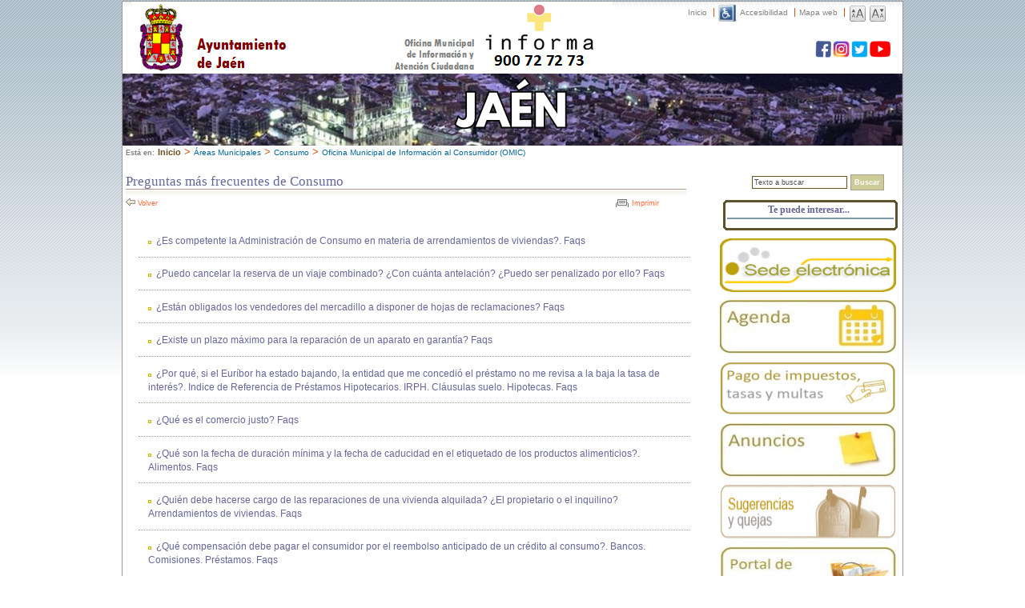

--- FILE ---
content_type: text/html
request_url: https://www.aytojaen.es/portal/p_20_contenedor1.jsp?seccion=s_ldes_d1_v1.jsp&layout=p_20_contenedor1.jsp&codbusqueda=164&codResi=1&language=es&codMenu=207&codMenuPN=4&codMenuSN=100&codMenuTN=197&numeroPagina=3
body_size: 34738
content:
<!DOCTYPE html PUBLIC "-//W3C//DTD XHTML 1.0 Transitional//EN" "http://www.w3.org/TR/xhtml1/DTD/xhtml1-transitional.dtd">








<html xmlns="http://www.w3.org/1999/xhtml" lang="ES" xml:lang="ES">
<head>
<meta http-equiv="Content-Type" content="text/html; charset=iso-8859-1" />

<meta name="verify-v1" content="gqO/P/+6MYF3TWfISWp2gxG5965NEAAAL4ub8U6Yd9I=" />


<title>Preguntas más frecuentes de Consumo</title>


<link href="css/1/general.css" rel="stylesheet" type="text/css" />
<script src="js/1/script.js"  type="text/javascript"></script>
<script src="js/1/eadm_comun.jsp?codResi=1&language=es"  type="text/javascript"></script>
<!-- <script src="js/1/voz.js"  type="text/javascript"></script> -->

<!-- <script type="text/javascript" src="http://vozme.com/get_text.js"></script> -->

<meta property="og:title" content="AyuntamientoJaen" />
<meta property="og:type" content="government" />
<meta property="og:url" content="http://www.aytojaen.es/portal/p_154_prueba.jsp?codResi=1" />
<meta property="og:image" content="http://www.aytojaen.es/portal/img/1/escudo_cabecera.png" />
<meta property="og:site_name" content="Portal Web Ayuntamiento de Jaén" />
<meta property="fb:admins" content="100000955485596" />
       
  <script type="text/javascript">var switchTo5x=false;</script>
  <script type="text/javascript" src="http://w.sharethis.com/button/buttons.js"></script>    


    <script type="text/javascript">
       	

	      	stLight.options({
	      		publisher:'5c8f7d1f-765c-4ef3-806c-cdd4ff0cc655',
	      		onhover:false,
	      		headerTitle:'Recomienda esta página'
	      	});
	      	
      	      	
      </script>
      
      

<script src="js/1/jqueryAyto/js/jquery-1.6.1.min.js" type="text/javascript"></script>
<script src="js/1/jqueryAyto/js/jquery-ui-1.8.11.custom.min.js" type="text/javascript"></script>
<link href="js/1/jqueryAyto/css/humanity/jquery-ui-1.8.11.custom.css" rel="stylesheet" type="text/css" />
<link href="js/1/prueba/colorbox.css" rel="stylesheet" type="text/css" />	
	<script type="text/javascript" src="js/1/prueba/jquery.colorbox-min.js"></script>
        
<link rel="shortcut icon" href="favicon.ico" />
</head>
<body onload="marcaFilatablas();">

<script>
	$(function() {
		$("a[rel='imgAmpliable']").colorbox({transition:"fade",rel:'nofollow',maxWidth:750});
	});
</script>

<div id="contenedor">

        
	 
		








<div id="logo2">
        
		<h1><a href="p_1_principal1.jsp?codResi=1">Ayuntamiento de Jaén</a></h1>
        
</div>








<div id="menu">
	<table style="text-align: left; width: 100%;" border="0"
 cellpadding="0" cellspacing="0">
 <tr><td>
	<ul>
	
		<li>
                  
                  	<a  href="/portal/p_1_principal1.jsp?codResi=1" title="">Inicio</a>
                  
               </li>
	
		<li>
                  
	                 <img src="RecursosWeb/IMAGENES/1/3_4_1.png" alt="Símbolo accesibilidad acceso directo"  style="vertical-align:middle" /> <a  href="p_20_contenedor1.jsp?seccion=s_fdes_d4_v2.jsp&amp;codbusqueda=75&amp;language=es&amp;codResi=1&amp;layout=p_20_contenedor1.jsp&amp;codAdirecto=4&amp;codMenuPN=4&amp;codMenuSN=100&amp;codMenuTN=197&amp;codMenu=207" title="">Accesibilidad</a>
                  
               </li>
	
		<li>
                  
                  	<a  href="p_43_contenedor2.jsp?seccion=s_p_42_mapa_web.jsp&amp;language=es&amp;codResi=1&amp;layout=p_43_contenedor2.jsp&amp;codAdirecto=6&amp;codMenuPN=4&amp;codMenuSN=100&amp;codMenuTN=197&amp;codMenu=207" title="">Mapa web</a>
                  
               </li>
	

  
	<li>
        <script type="text/javascript">
function aumentarTamano(){
	if (document.getElementById("disminuir") != null) {
		 var link_disminuir = document.getElementById("disminuir");
		 link_disminuir.onclick = function(){
		   fontsizedown();
		   return false;
		 }
	}
}
function disminuirTamano(){
	if (document.getElementById("aumentar") != null) {
		 var link_aumentar = document.getElementById("aumentar");
		 link_aumentar.onclick = function(){
		   fontsizeup();
		   return false;
		 } 
	}
}
</script>
<a  href="aumentar.jsp" title="Aumentar tamaño de texto"  onclick="fontsizeup(); return false;" onkeypress="fontsizeup(); return false;" ><img src="img/1/aumentarfuente.png" width="22" alt="Texto grande" style="border: 0; vertical-align:middle" /></a> <a  href="disminuir.jsp" title="Disminuir tamaño de texto"  onclick="fontsizedown(); return false;" onkeypress="fontsizedown(); return false;" ><img src="img/1/disminuirfuente.png" alt="Texto peque&ntilde;o" width="22" style="border:0; vertical-align: middle" /></a>






        </li>
	</ul>
</td></tr>
<tr><td style="text-align: right;"><br><a href="http://www.aytojaen.es/portal/p_20_contenedor1.jsp?seccion=s_fdes_d4_v2.jsp&tipo=6&&contenido=15767&nivel=1400&layout=p_20_contenedor1.jsp&codResi=1"><img src="img/1/logosrrss.png" alt="El Ayuntamiento en las Redes Sociales"></a></tr></td>
</table>
</div>


<div><a href="http://www.turjaen.org" target="_blanck"><img src="./img/1/cabecera.jpg" width="974" height="90" alt="Jaén, Jaén. Auténtica. www.turjaen.org"></a></div> 



	  

	 
          
        
    	
			






<div id="cuerpo">

	





<p >
 <span class="textoMigasEstaen">Está en:</span> <a class="textoMigasInicio" href="http://www.aytojaen.es/portal/p_1_principal1.jsp?codResi=1" title="Ir a la página de inicio">Inicio</a><span class='separador'>&nbsp;&gt;&nbsp;</span><a class="textoMigas" href="p_14_distribuidor1.jsp?language=es&amp;codResi=1&amp;codMenu=4&amp;layout=p_20_contenedor1.jsp&amp;layout=p_20_contenedor1.jsp"  >Áreas Municipales</a><a ></a><span class='separador'>&nbsp;&gt;&nbsp;</span><a class="textoMigas"href="p_14_distribuidor1.jsp?language=es&amp;codResi=1&amp;codMenuPN=4&amp;codMenu=100&amp;layout=p_14_distribuidor1.jsp"  >Consumo</a><a ></a><span class='separador'>&nbsp;&gt;&nbsp;</span><a class="textoMigas"href="p_39_distribuidor2.jsp?language=es&amp;codResi=1&amp;codMenuPN=4&amp;codMenuSN=100&amp;codMenu=197"  >Oficina Municipal de Información al Consumidor (OMIC)</a><a ></a>
</p>


<!-- COLUMNA IZQ -->

<div id="colD">
	









    <h2 class="interior">Preguntas más frecuentes de Consumo</h2>





<script type="text/javascript">
window.onload = function(){
 aumentarTamano();
 disminuirTamano();
 //serviciovoz();
 imprimir();
}
/*
function serviciovoz(){
 var link_voz = document.getElementById("serviciovoz");
 link_voz.onclick = function(){
   get_id('voz','es','ml');
   return false;
 }
}
*/
function imprimir(){
 var link_print = document.getElementById("imprimir");
 link_print.onclick = function(){
   print();
   return false;
 }
}
</script>
<p class="herramientas">
<a href="volver.jsp" title="Volver a la p&aacute;gina anterior"  onclick="history.back(); return false;" onkeypress="history.back(); return false;" class="linkVolver">Volver</a>
<!--<a href="javascript:void(0);" class="linkImprimir" title="Voz" id="serviciovoz">voz</a>-->
<a href="print.jsp" class="linkImprimir" title="Imprimir esta p&aacute;gina" id="imprimir">Imprimir</a>
</p>



<ul class="enlaces">

  
  

  	<li><a href="p_20_contenedor1.jsp?seccion=s_fdes_d1_v1.jsp&amp;contenido=2745&amp;tipo=6&amp;nivel=1400&amp;layout=p_20_contenedor1.jsp&amp;codResi=1&amp;language=es&amp;codMenu=207&amp;codMenuPN=4&amp;codMenuSN=100&amp;codMenuTN=197">
            ¿Es competente la Administración de Consumo en materia de arrendamientos de viviendas?. Faqs
        </a></li>
  
  

  	<li><a href="p_20_contenedor1.jsp?seccion=s_fdes_d1_v1.jsp&amp;contenido=2817&amp;tipo=6&amp;nivel=1400&amp;layout=p_20_contenedor1.jsp&amp;codResi=1&amp;language=es&amp;codMenu=207&amp;codMenuPN=4&amp;codMenuSN=100&amp;codMenuTN=197">
            ¿Puedo cancelar la reserva de un viaje combinado? ¿Con cuánta antelación? ¿Puedo ser penalizado por ello? Faqs
        </a></li>
  
  

  	<li><a href="p_20_contenedor1.jsp?seccion=s_fdes_d1_v1.jsp&amp;contenido=2765&amp;tipo=6&amp;nivel=1400&amp;layout=p_20_contenedor1.jsp&amp;codResi=1&amp;language=es&amp;codMenu=207&amp;codMenuPN=4&amp;codMenuSN=100&amp;codMenuTN=197">
            ¿Están obligados los vendedores del mercadillo a disponer de hojas de reclamaciones? Faqs
        </a></li>
  
  

  	<li><a href="p_20_contenedor1.jsp?seccion=s_fdes_d1_v1.jsp&amp;contenido=2785&amp;tipo=6&amp;nivel=1400&amp;layout=p_20_contenedor1.jsp&amp;codResi=1&amp;language=es&amp;codMenu=207&amp;codMenuPN=4&amp;codMenuSN=100&amp;codMenuTN=197">
            ¿Existe un plazo máximo para la reparación de un aparato en garantía? Faqs
        </a></li>
  
  

  	<li><a href="p_20_contenedor1.jsp?seccion=s_fdes_d1_v1.jsp&amp;contenido=2795&amp;tipo=6&amp;nivel=1400&amp;layout=p_20_contenedor1.jsp&amp;codResi=1&amp;language=es&amp;codMenu=207&amp;codMenuPN=4&amp;codMenuSN=100&amp;codMenuTN=197">
            ¿Por qué, si el Euríbor ha estado bajando, la entidad que me concedió el préstamo no me revisa a la baja la tasa de interés?. Indice de Referencia de Préstamos Hipotecarios. IRPH. Cláusulas suelo. Hipotecas. Faqs
        </a></li>
  
  

  	<li><a href="p_20_contenedor1.jsp?seccion=s_fdes_d1_v1.jsp&amp;contenido=2825&amp;tipo=6&amp;nivel=1400&amp;layout=p_20_contenedor1.jsp&amp;codResi=1&amp;language=es&amp;codMenu=207&amp;codMenuPN=4&amp;codMenuSN=100&amp;codMenuTN=197">
            ¿Qué es el comercio justo? Faqs
        </a></li>
  
  

  	<li><a href="p_20_contenedor1.jsp?seccion=s_fdes_d1_v1.jsp&amp;contenido=2847&amp;tipo=6&amp;nivel=1400&amp;layout=p_20_contenedor1.jsp&amp;codResi=1&amp;language=es&amp;codMenu=207&amp;codMenuPN=4&amp;codMenuSN=100&amp;codMenuTN=197">
            ¿Qué son la fecha de duración mínima y la fecha de caducidad en el etiquetado de los productos alimenticios?. Alimentos. Faqs
        </a></li>
  
  

  	<li><a href="p_20_contenedor1.jsp?seccion=s_fdes_d1_v1.jsp&amp;contenido=2859&amp;tipo=6&amp;nivel=1400&amp;layout=p_20_contenedor1.jsp&amp;codResi=1&amp;language=es&amp;codMenu=207&amp;codMenuPN=4&amp;codMenuSN=100&amp;codMenuTN=197">
            ¿Quién debe hacerse cargo de las reparaciones de una vivienda alquilada? ¿El propietario o el inquilino? Arrendamientos de viviendas. Faqs
        </a></li>
  
  

  	<li><a href="p_20_contenedor1.jsp?seccion=s_fdes_d1_v1.jsp&amp;contenido=5229&amp;tipo=6&amp;nivel=1400&amp;layout=p_20_contenedor1.jsp&amp;codResi=1&amp;language=es&amp;codMenu=207&amp;codMenuPN=4&amp;codMenuSN=100&amp;codMenuTN=197">
            ¿Qué compensación debe pagar el consumidor por el reembolso anticipado de un crédito al consumo?. Bancos. Comisiones. Préstamos. Faqs
        </a></li>
  
  

  	<li><a href="p_20_contenedor1.jsp?seccion=s_fdes_d1_v1.jsp&amp;contenido=5495&amp;tipo=6&amp;nivel=1400&amp;layout=p_20_contenedor1.jsp&amp;codResi=1&amp;language=es&amp;codMenu=207&amp;codMenuPN=4&amp;codMenuSN=100&amp;codMenuTN=197">
            ¿Cuáles son las indemnizaciones que han de pagar superlimpiezas o tintorerías por la pérdida o el deterioro de una prenda?. Faqs
        </a></li>
  
  

  	<li><a href="p_20_contenedor1.jsp?seccion=s_fdes_d1_v1.jsp&amp;contenido=2801&amp;tipo=6&amp;nivel=1400&amp;layout=p_20_contenedor1.jsp&amp;codResi=1&amp;language=es&amp;codMenu=207&amp;codMenuPN=4&amp;codMenuSN=100&amp;codMenuTN=197">
            ¿Puede la compañía suministradora de gas natural cobrar derechos de alta y canon de instalación comunitaria? Faqs
        </a></li>
  
  

  	<li><a href="p_20_contenedor1.jsp?seccion=s_fdes_d1_v1.jsp&amp;contenido=2803&amp;tipo=6&amp;nivel=1400&amp;layout=p_20_contenedor1.jsp&amp;codResi=1&amp;language=es&amp;codMenu=207&amp;codMenuPN=4&amp;codMenuSN=100&amp;codMenuTN=197">
            ¿Puede negarse un empresario a entregar la hoja de reclamaciones a un consumidor que se la solicita? Faqs
        </a></li>
  
  

  	<li><a href="p_20_contenedor1.jsp?seccion=s_fdes_d1_v1.jsp&amp;contenido=2807&amp;tipo=6&amp;nivel=1400&amp;layout=p_20_contenedor1.jsp&amp;codResi=1&amp;language=es&amp;codMenu=207&amp;codMenuPN=4&amp;codMenuSN=100&amp;codMenuTN=197">
            ¿Estoy obligado a instalar un limitador de potencia eléctrica en mi contador? ¿Tengo que pagar un alquiler? ¿Debo abonar gastos de instalación? ¿De qué plazo dispongo para instalarlo? ¿Puedo ser penalizado si me niego a ello? Electricidad. Faqs 
        </a></li>
  
  

  	<li><a href="p_20_contenedor1.jsp?seccion=s_fdes_d1_v1.jsp&amp;contenido=2729&amp;tipo=6&amp;nivel=1400&amp;layout=p_20_contenedor1.jsp&amp;codResi=1&amp;language=es&amp;codMenu=207&amp;codMenuPN=4&amp;codMenuSN=100&amp;codMenuTN=197">
            ¿Cuál es la duración mínima de un contrato de arrendamiento urbano?. Vivienda. Faqs
        </a></li>
  
  

  	<li><a href="p_20_contenedor1.jsp?seccion=s_fdes_d1_v1.jsp&amp;contenido=23683&amp;tipo=6&amp;nivel=1400&amp;layout=p_20_contenedor1.jsp&amp;codResi=1&amp;language=es&amp;codMenu=207&amp;codMenuPN=4&amp;codMenuSN=100&amp;codMenuTN=197">
            ¿Cual es la duración de un contrato de suministro eléctrico? ¿Puede establecerse una penalización en el caso de rescisión anticipada del mismo? Electricidad. Faqs
        </a></li>
  

</ul>

 

      
      <div class="paginacion">
        <p>
          
          P&aacute;gina <strong>3</strong> de 15,&nbsp;
          


          
            220 contenidos</p>
          



          
          <ul>
            
            <li><a href="p_20_contenedor1.jsp?seccion=s_ldes_d1_v1.jsp&amp;layout=p_20_contenedor1.jsp&amp;codbusqueda=164&amp;codResi=1&amp;language=es&amp;codMenu=207&amp;codMenuPN=4&amp;codMenuSN=100&amp;codMenuTN=197&amp;numeroPagina=2" title="Ir a p&aacute;gina anterior">&lt;&nbsp;Anterior</a></li>
            
          
            <li><a href="p_20_contenedor1.jsp?seccion=s_ldes_d1_v1.jsp&amp;layout=p_20_contenedor1.jsp&amp;codbusqueda=164&amp;codResi=1&amp;language=es&amp;codMenu=207&amp;codMenuPN=4&amp;codMenuSN=100&amp;codMenuTN=197&amp;numeroPagina=1" title="Ir a p&aacute;gina 1">1</a></li>
            
          
            <li><a href="p_20_contenedor1.jsp?seccion=s_ldes_d1_v1.jsp&amp;layout=p_20_contenedor1.jsp&amp;codbusqueda=164&amp;codResi=1&amp;language=es&amp;codMenu=207&amp;codMenuPN=4&amp;codMenuSN=100&amp;codMenuTN=197&amp;numeroPagina=2" title="Ir a p&aacute;gina 2">2</a></li>
            
          
            <li><strong>3</strong></li>
            
          
            <li><a href="p_20_contenedor1.jsp?seccion=s_ldes_d1_v1.jsp&amp;layout=p_20_contenedor1.jsp&amp;codbusqueda=164&amp;codResi=1&amp;language=es&amp;codMenu=207&amp;codMenuPN=4&amp;codMenuSN=100&amp;codMenuTN=197&amp;numeroPagina=4" title="Ir a p&aacute;gina 4">4</a></li>
            
          

          
            <li><a href="p_20_contenedor1.jsp?seccion=s_ldes_d1_v1.jsp&amp;layout=p_20_contenedor1.jsp&amp;codbusqueda=164&amp;codResi=1&amp;language=es&amp;codMenu=207&amp;codMenuPN=4&amp;codMenuSN=100&amp;codMenuTN=197&amp;numeroPagina=4" title="Ir a p&aacute;gina siguiente">Siguiente&nbsp;&gt;</a></li>
          
        </ul>
        
      </div>
      



      

</div>

<!-- FIN COLUMNA IZQ -->

<!-- COLUMNA DCHA -->

<div id="colC">




<div  class="mod_banner" >
<form name="formulario1" action="p_20_contenedor1.jsp?seccion=s_lcont_d1_v1.jsp&layout=p_20_contenedor1.jsp&amp;codResi=1&amp;language=es&amp;codMenu=207&amp;codMenuPN=4&amp;codMenuSN=100&amp;codMenuTN=197" method="post">
<input type="hidden" name="accion" value="buscar"/>
        
<input type="hidden" value="1" name="tiposInfo_1" id="todos" />
<div id="buscadorcolDcha" >
        <label for="buscar"></label>
        <input class="campo" name="titulo" id="buscar" type="text"  onfocus="this.value='';" value="Texto a buscar"/>
<script type="text/javascript">
	//<![CDATA[
                document.writeln('<a href="javascript:document.formulario1.submit()">Buscar</a>');
	//]]>
</script> 
  </div>
</form>
</div>

	
          <div class="mod_lat_sup"></div>
          <div class="mod_lat">
                  <h2>Te puede interesar...</h2>
                  <ul>
                    	
	    			
                      
	    			
                      
	    			
                      
	    			
                      
	    			
                      
	    			
                      
	    			
                      
	    			
                      
	    			
                      
	    			
                      
	    			
                      
	    			
                      
	    			
                      
	    			
                      
	    			
                      
	    			
                      
	    			
                      
	    			
                      
	    			
                      
	    			
                      
	    			
                      
	    			
                      
	    			
                      
	    			
                      
	    			
                      
	    			
                      
	    			
                      
	    			
                      
	    			
                      
	    			
                      
	    			
                      
	    			
                      
	    			
                      
	    			
                      
	    			
                      
	    			
                      
	    			
                      
	    			
                      
	    			
                      
	    			
                      
	    			
                      
	    			
                      
	    			
                      
	    			
                      
	    			
                      
	    			
                      
	    			
                      
	    			
                      
	    			
                      
	    			
                      
	    			
                      
	    			
                      
	    			
                      
	    			
                      
	    			
                      
	    			
                      
	    			
                      
	    			
                      
	    			
                      
	    			
                      
	    			
                      
	    			
                      
	    			
                      
	    			
                      
	    			
                      
	    			
                      
	    			
                      
	    			
                      
	    			
                      
	    			
                      
	    			
                      
	    			
                      
	    			
                      
	    			
                      
	    			
                      
	    			
                      
	    			
                      
	    			
                      
	    			
                      
	    			
                      
	    			
                      
	    			
                      
	    			
                      
	    			
                      
	    			
                      
	    			
                      
	    			
                      
	    			
                      
	    			
                      
	    			
                      
	    			
                      
	    			
                      
	    			
                      
	    			
                      
	    			
                      
	    			
                      
	    			
                      
	    			
                      
	    			
                      
	    			
                      
	    			
                      
	    			
                      
	    			
                      
	    			
                      
	    			
                      
	    			
                      
	    			
                      
	    			
                      
	    			
                      
	    			
                      
	    			
                      
	    			
                      
	    			
                      
	    			
                      
	    			
                      
	    			
                      
	    			
                      
	    			
                      
	    			
                      
	    			
                      
	    			
                      
	    			
                      
	    			
                      
	    			
                      
	    			
                      
	    			
                      
	    			
                      
	    			
                      
	    			
                      
	    			
                      
	    			
                      
	    			
                      
	    			
                      
	    			
                      
	    			
                      
	    			
                      
	    			
                      
	    			
                      
	    			
                      
	    			
                      
	    			
                      
	    			
                      
	    			
                      
	    			
                      
	    			
                      
	    			
                      
	    			
                      
	    			
                      
	    			
                      
	    			
                      
	    			
                      
	    			
                      
	    			
                      
	    			
                      
	    			
                      
	    			
                      
	    			
                      
	    			
                      
	    			
                      
	    			
                      
	    			
                      
	    			
                      
	    			
                      
	    			
                      
	    			
                      
	    			
                      
	    			
                      
	    			
                      
	    			
                      
	    			
                      
	    			
                      
	    			
                      
	    			
                      
	    			
                      
	    			
                      
	    			
                      
	    			
                      
	    			
                      
	    			
                      
	    			
                      
	    			
                      
	    			
                      
	    			
                      
	    			
                      
	    			
                      
	    			
                      
	    			
                      
	    			
                      
	    			
                      
	    			
                      
	    			
                      
	    			
                      
	    			
                      
	    			
                      
	    			
                      
	    			
                      
	    			
                      
	    			
                      
	    			
                      
	    			
                      
	    			
                      
	    			
                      
	    			
                      
	    			
                      
	    			
                      
	    			
                      
	    			
                      
	    			
                      
	    			
                      
	    			
                      
	    			
                      
	    			
                      
	    			
                      
	    			
                      
	    			
                      
	    			
                      
	    			
                      
	    			
                      
	    			
                      
	    			
                      
	    			
                      
	    			
                      
	    			
                      
	    			
                      
	    			
                      
	    			
                      
	    			
                      
	    			
                      
	    			
                      
	    			
                      
	    			
                      
	    			
                      
	    			
                      
	    			
                      
	    			
                      
	    			
                      
	    			
                      
	    			
                      
	    			
                      
	    			
                      
	    			
                      
	    			
                      
	    			
                      
	    			
                      
	    			
                      
	    			
                      
	    			
                      
	    			
                      
	    			
                      
	    			
                      
	    			
                      
	    			
                      
	    			
                      
	    			
                      
	    			
                      
	    			
                      
	    			
                      
	    			
                      
	    			
                      
	    			
                      
	    			
                      
	    			
                      
	    			
                      
	    			
                      
	    			
                      
	    			
                      
	    			
                      
	    			
                      
	    			
                      
	    			
                      
	    			
                      
	    			
                      
	    			
                      
	    			
                      
	    			
                      
	    			
                      
	    			
                      
	    			
                      
	    			
                      
	    			
                      
	    			
                      
	    			
                      
	    			
                      
	    			
                      
	    			
                      
	    			
                      
	    			
                      
	    			
                      
                  </ul>
          </div>
          <div class="mod_lat_inf"></div>
        

	<div class="mod_banner">
		







<!--
Modif: JRLH
Fecha: Agosto 2009
Descripción: Reducir el tamaño de las imágenes (cambiando el atributo width de la etiqueta img
-->
<a target=_"blank" href="https://sede.aytojaen.es" title="Este enlace se abrirá en una ventana nueva"><img align="center" src="RecursosWeb/IMAGENES/1/0_8464_1.png?ancho=220"  alt="Sede electrónica" title="Sede electrónica" /></a>	<br/>




		<br/><a  href="p_20_contenedor1.jsp?seccion=s_lact_d11_v1.jsp&amp;codbusqueda=546&amp;language=es&amp;codResi=1&amp;layout=p_20_contenedor1.jsp&amp;codAdirecto=478&amp;codMenuPN=4&amp;codMenuSN=100&amp;codMenuTN=197&amp;codMenu=207" title=""><img align="center" src="RecursosWeb/IMAGENES/1/0_19326_1.jpg?ancho=200"  alt="Agenda" title="Agenda" /></a>	<br/>



<!--
Modif: JRLH
Fecha: Agosto 2009
Descripción: Reducir el tamaño de las imágenes (cambiando el atributo width de la etiqueta img
-->
<br/><a  href="https://sede.aytojaen.es/sta/CarpetaPublic/Public?APP_CODE=STA&amp;PAGE_CODE=FRONTAL_SPT" title=""><img align="center" src="RecursosWeb/IMAGENES/1/1_32899_1.PNG?ancho=220"  alt="Pago impuestos" title="Pago impuestos" /></a>	<br/>




		<br/><a  href="p_20_contenedor1.jsp?seccion=s_ldes_d10_v1.jsp&amp;codbusqueda=504&amp;language=es&amp;codResi=1&amp;layout=p_20_contenedor1.jsp&amp;codAdirecto=479&amp;codMenuPN=4&amp;codMenuSN=100&amp;codMenuTN=197&amp;codMenu=207" title=""><img align="center" src="RecursosWeb/IMAGENES/1/0_19325_1.jpg?ancho=200"  alt="Anuncios" title="Anuncios" /></a>	<br/>



<!--
Modif: JRLH
Fecha: Agosto 2009
Descripción: Reducir el tamaño de las imágenes (cambiando el atributo width de la etiqueta img
-->
<br/><a  href="https://sede.aytojaen.es/sta/CarpetaPublic/doEvent?APP_CODE=STA&amp;PAGE_CODE=CATALOGO&amp;DETALLE=6269026893999754405011" title=""><img align="center" src="RecursosWeb/IMAGENES/1/1_6288_1.jpg?ancho=220"  alt="Sugerencias y quejas" title="Sugerencias y quejas" /></a>	<br/>




		<br/><a  href="http://transparencia.aytojaen.es" title=""><img align="center" src="RecursosWeb/IMAGENES/1/1_12643_1.jpg?ancho=200"  alt="Portal de transparencia" title="Portal de transparencia" /></a>	<br/>



<!--
Modif: JRLH
Fecha: Agosto 2009
Descripción: Reducir el tamaño de las imágenes (cambiando el atributo width de la etiqueta img
-->
<br/><a target=_"blank" href="https://empleado.aytojaen.es" title="Este enlace se abrirá en una ventana nueva"><img align="center" src="RecursosWeb/IMAGENES/1/0_18541_1.png?ancho=220"  alt="AD Portal del empleado" title="AD Portal del empleado" /></a>	<br/>




		<br/><a  href="p_20_contenedor1.jsp?seccion=s_lloc_d7_v2.jsp&amp;codbusqueda=3&amp;language=es&amp;codResi=1&amp;layout=p_20_contenedor1.jsp&amp;codAdirecto=477&amp;codMenuPN=4&amp;codMenuSN=100&amp;codMenuTN=197&amp;codMenu=207" title=""><img align="center" src="RecursosWeb/IMAGENES/1/0_19324_1.jpg?ancho=200"  alt="teléfonos de interés" title="teléfonos de interés" /></a>	<br/>



<!--
Modif: JRLH
Fecha: Agosto 2009
Descripción: Reducir el tamaño de las imágenes (cambiando el atributo width de la etiqueta img
-->
<br/><a target=_"blank" href="https://www.aytojaen.es/portal/p_20_contenedor1.jsp?seccion=s_fdes_d4_v2.jsp&amp;tipo=6&amp;&amp;contenido=64607&amp;nivel=1400&amp;layout=p_20_contenedor1.jsp&amp;codResi=1&amp;language=es" title="Este enlace se abrirá en una ventana nueva"><img align="center" src="RecursosWeb/IMAGENES/1/0_35096_1.jpg?ancho=220"  alt="Logo Activa-T Joven" title="Logo Activa-T Joven" /></a>	<br/>




<!--
Modif: JRLH
Fecha: Agosto 2009
Descripción: Reducir el tamaño de las imágenes (cambiando el atributo width de la etiqueta img
-->
<br/><a target=_"blank" href="https://www.aytojaen.es/portal/p_14_distribuidor1.jsp?language=es&amp;codResi=1&amp;codMenuPN=1&amp;codMenu=1093" title="Este enlace se abrirá en una ventana nueva"><img align="center" src="RecursosWeb/IMAGENES/1/0_32172_1.jfif?ancho=220"  alt="Logo banner Plan Recuperación" title="Logo banner Plan Recuperación" /></a>	<br/>




		<br/><a target=_"blank" href="p_20_contenedor1.jsp?seccion=s_fdes_d4_v2.jsp&amp;codbusqueda=1582&amp;language=es&amp;codResi=1&amp;layout=p_20_contenedor1.jsp&amp;codAdirecto=632&amp;codMenuPN=4&amp;codMenuSN=100&amp;codMenuTN=197&amp;codMenu=207" title="Este enlace se abrirá en una ventana nueva"><img align="center" src="RecursosWeb/IMAGENES/1/0_33786_1.PNG?ancho=200"  alt="Emplea-T" title="Emplea-T" /></a>	<br/>



		<br/><a target=_"blank" href="p_20_contenedor1.jsp?seccion=s_fdes_d4_v2.jsp&amp;codbusqueda=1572&amp;language=es&amp;codResi=1&amp;layout=p_20_contenedor1.jsp&amp;codAdirecto=601&amp;codMenuPN=4&amp;codMenuSN=100&amp;codMenuTN=197&amp;codMenu=207" title="Este enlace se abrirá en una ventana nueva"><img align="center" src="RecursosWeb/IMAGENES/1/5_32273_1.jpg?ancho=200"  alt="Banner Programa Primera Experiencia Profesional en las Administraciones Públicas" title="Banner Programa Primera Experiencia Profesional en las Administraciones Públicas" /></a>	<br/>



	</div>


</div>

<!-- FIN COLUMNA DCHA -->

<hr />

</div>

    	
		
        
			




<div id="pie">

	








<div id="imagen_pie">
<span class="gral" STYLE="font-size: x-small;"><a href="http://www.aytojaen.es/portal/p_20_contenedor1.jsp?seccion=s_floc_d4_v1.jsp&contenido=1&tipo=1&nivel=1400&layout=p_20_contenedor1.jsp&codResi=1&language=es&codMenu=91&codMenuPN=1" title="Excmo. Ayuntamiento de Jaén">Excmo. Ayuntamiento de Jaén</a>
		                  <br/>Plaza de Santa María, 1. 23002<br><b>Tfno:</b> 	953 21 91 00<br/></span>
                </div>
<div id="datos_pie">
<!--	<img  src="./img/1/escudo_pie.gif" alt="Logotipo Pie" title="LogotipoPie">Logotipo Pie</img>

<p><span class="tit"> Ayuntamiento de Jaén -->
</span>
<span class="gral"><a href="http://www.aytojaen.es/portal/p_20_contenedor1.jsp?seccion=s_floc_d4_v1.jsp&contenido=1211&tipo=1&nivel=1400&layout=p_20_contenedor1.jsp&codResi=1&language=es&codMenu=91&codMenuPN=1" title="Oficina Municipal de Información y Atención Ciudadana">Oficina Municipal de Información y Atención Ciudadana</a>
<br/>Pintor Francisco Quero de Miguel s/n (Lateral UPM) - Planta Baja (Derecha)<br /><b>Tfno:</b>900 72 72 73 <br/>
                Correo electr&oacute;nico: <span style="font-size:1.2em;" ><a href="mailto:oic@aytojaen.es" title="Oficina Municipal de Información y Atención al Ciudadano">oic@aytojaen.es</a></span>
<br/>Administrador Web: En caso de cualquier duda técnica sobre el portal, <br>envíe sus consultas a la Oficina de Acceso Electrónico <a href="mailto:oae@aytojaen.es">oae@aytojaen.es</a>
                <br/>Portal optimizado para una resolución de 1024 x 768</span></p></div>



	<div id="menu_pie">
          	





<ul>
  	
          <li><img src="RecursosWeb/IMAGENES/1/1_10_1.png" alt="Noticias RSS" style="vertical-align:middle" width="20" /> <a  href="p_20_contenedor1.jsp?seccion=s_fdes_d4_v2.jsp&amp;codbusqueda=9&amp;language=es&amp;codResi=1&amp;layout=p_20_contenedor1.jsp&amp;codAdirecto=15&amp;codMenuPN=4&amp;codMenuSN=100&amp;codMenuTN=197&amp;codMenu=207" title="">RSS</a></li>
        
          <li><a target="blank" href="https://sede.aytojaen.es/sta/CarpetaPublic/doEvent?APP_CODE=STA&amp;PAGE_CODE=PTS2_PROTECCION_DATOS" title="Este enlace se abrirá en una ventana nueva">Protección de datos</a></li>
        
          <li><a  href="p_20_contenedor1.jsp?seccion=s_fdes_d1_v1.jsp&amp;codbusqueda=184&amp;language=es&amp;codResi=1&amp;layout=p_20_contenedor1.jsp&amp;codAdirecto=14&amp;codMenuPN=4&amp;codMenuSN=100&amp;codMenuTN=197&amp;codMenu=207" title="">Aviso legal</a></li>
        
</ul>


	        






<a target="blank" href="http://www.w3.org/WAI/WCAG1AA-Conformance" title=""><img src="RecursosWeb/IMAGENES/1/0_6_1.png" alt="La Sede Electrónica Municipal del Ayuntamiento de Jaén cumple los estándares de accesibilidad WCAG 1.0 y WAI-AA" width="88" title="La Sede Electrónica Municipal del Ayuntamiento de Jaén cumple los estándares de accesibilidad WCAG 1.0 y WAI-AA"/></a>&nbsp;

<a target="blank" href="http://jigsaw.w3.org/css-validator/check/referer" title=""><img src="RecursosWeb/IMAGENES/1/0_8_1.png" alt="La Sede Electrónica Municipal del Ayuntamiento de Jaén es CSS Válida" width="88" title="La Sede Electrónica Municipal del Ayuntamiento de Jaén es CSS Válida"/></a>&nbsp;




       </div>
      </div>

        
</div>
</body>
</html>
